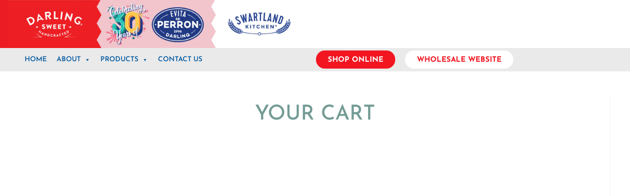

--- FILE ---
content_type: text/css
request_url: https://darlingsweet.co.za/wp-content/uploads/elementor/css/post-22.css?ver=1769056477
body_size: 256
content:
.elementor-22 .elementor-element.elementor-element-aa37bf6{--display:flex;--min-height:45px;--flex-direction:row;--container-widget-width:initial;--container-widget-height:100%;--container-widget-flex-grow:1;--container-widget-align-self:stretch;--flex-wrap-mobile:wrap;--justify-content:center;--gap:0px 0px;--row-gap:0px;--column-gap:0px;--flex-wrap:nowrap;--margin-top:0px;--margin-bottom:0px;--margin-left:0px;--margin-right:0px;--padding-top:0px;--padding-bottom:0px;--padding-left:0px;--padding-right:0px;}.elementor-22 .elementor-element.elementor-element-aa37bf6:not(.elementor-motion-effects-element-type-background), .elementor-22 .elementor-element.elementor-element-aa37bf6 > .elementor-motion-effects-container > .elementor-motion-effects-layer{background-color:#00C4A9;}.elementor-22 .elementor-element.elementor-element-aa37bf6.e-con{--flex-grow:1;--flex-shrink:0;}.elementor-22 .elementor-element.elementor-element-9a9aeb2{width:100%;max-width:100%;}.elementor-22 .elementor-element.elementor-element-9a9aeb2 > .elementor-widget-container{margin:0px 0px 0px 0px;padding:0px 0px 0px 0px;}.elementor-22 .elementor-element.elementor-element-9a9aeb2.elementor-element{--align-self:center;--flex-grow:1;--flex-shrink:0;}

--- FILE ---
content_type: text/css
request_url: https://darlingsweet.co.za/wp-content/uploads/elementor/css/post-69.css?ver=1769056477
body_size: 1027
content:
.elementor-69 .elementor-element.elementor-element-441ccb2{--display:flex;--flex-direction:column;--container-widget-width:100%;--container-widget-height:initial;--container-widget-flex-grow:0;--container-widget-align-self:initial;--flex-wrap-mobile:wrap;--justify-content:flex-start;--gap:0px 0px;--row-gap:0px;--column-gap:0px;--margin-top:0px;--margin-bottom:0px;--margin-left:0px;--margin-right:0px;--padding-top:0px;--padding-bottom:0px;--padding-left:0px;--padding-right:0px;}.elementor-69 .elementor-element.elementor-element-131ec92{--display:flex;--flex-direction:column;--container-widget-width:100%;--container-widget-height:initial;--container-widget-flex-grow:0;--container-widget-align-self:initial;--flex-wrap-mobile:wrap;--justify-content:flex-start;--gap:0px 0px;--row-gap:0px;--column-gap:0px;--padding-top:0px;--padding-bottom:0px;--padding-left:0px;--padding-right:0px;}.elementor-69 .elementor-element.elementor-element-c9f1c1d{--display:flex;--flex-direction:row;--container-widget-width:initial;--container-widget-height:100%;--container-widget-flex-grow:1;--container-widget-align-self:stretch;--flex-wrap-mobile:wrap;--gap:0px 0px;--row-gap:0px;--column-gap:0px;--padding-top:0px;--padding-bottom:0px;--padding-left:10px;--padding-right:10px;}.elementor-69 .elementor-element.elementor-element-c9f1c1d:not(.elementor-motion-effects-element-type-background), .elementor-69 .elementor-element.elementor-element-c9f1c1d > .elementor-motion-effects-container > .elementor-motion-effects-layer{background-color:transparent;background-image:linear-gradient(90deg, #ec1c24 40%, #FFFFFF 40%);}.elementor-69 .elementor-element.elementor-element-9e7e1fd{--display:flex;--gap:0px 0px;--row-gap:0px;--column-gap:0px;--padding-top:0px;--padding-bottom:0px;--padding-left:0px;--padding-right:0px;}.elementor-69 .elementor-element.elementor-element-b7a8081{--display:flex;--flex-direction:row;--container-widget-width:initial;--container-widget-height:100%;--container-widget-flex-grow:1;--container-widget-align-self:stretch;--flex-wrap-mobile:wrap;--gap:0px 0px;--row-gap:0px;--column-gap:0px;--padding-top:0px;--padding-bottom:0px;--padding-left:0px;--padding-right:0px;}.elementor-69 .elementor-element.elementor-element-07aa7fd{--display:flex;--gap:0px 0px;--row-gap:0px;--column-gap:0px;--padding-top:0px;--padding-bottom:0px;--padding-left:0px;--padding-right:0px;}.elementor-widget-image .widget-image-caption{color:var( --e-global-color-text );font-family:var( --e-global-typography-text-font-family ), Sans-serif;font-weight:var( --e-global-typography-text-font-weight );}.elementor-69 .elementor-element.elementor-element-9573450{--display:flex;--justify-content:center;--align-items:flex-end;--container-widget-width:calc( ( 1 - var( --container-widget-flex-grow ) ) * 100% );--gap:0px 0px;--row-gap:0px;--column-gap:0px;--padding-top:0px;--padding-bottom:0px;--padding-left:0px;--padding-right:0px;}.elementor-69 .elementor-element.elementor-element-103e8ab{--display:flex;--flex-direction:column;--container-widget-width:100%;--container-widget-height:initial;--container-widget-flex-grow:0;--container-widget-align-self:initial;--flex-wrap-mobile:wrap;--gap:0px 0px;--row-gap:0px;--column-gap:0px;--padding-top:0px;--padding-bottom:0px;--padding-left:0px;--padding-right:0px;}.elementor-69 .elementor-element.elementor-element-103e8ab:not(.elementor-motion-effects-element-type-background), .elementor-69 .elementor-element.elementor-element-103e8ab > .elementor-motion-effects-container > .elementor-motion-effects-layer{background-color:#FC0101;}.elementor-69 .elementor-element.elementor-element-a82a384{--display:flex;--flex-direction:row;--container-widget-width:initial;--container-widget-height:100%;--container-widget-flex-grow:1;--container-widget-align-self:stretch;--flex-wrap-mobile:wrap;--gap:0px 0px;--row-gap:0px;--column-gap:0px;--padding-top:0px;--padding-bottom:0px;--padding-left:0px;--padding-right:0px;}.elementor-69 .elementor-element.elementor-element-a0dc7c1{--display:flex;--flex-direction:row;--container-widget-width:calc( ( 1 - var( --container-widget-flex-grow ) ) * 100% );--container-widget-height:100%;--container-widget-flex-grow:1;--container-widget-align-self:stretch;--flex-wrap-mobile:wrap;--justify-content:flex-start;--align-items:center;--gap:0px 0px;--row-gap:0px;--column-gap:0px;--margin-top:0px;--margin-bottom:0px;--margin-left:0px;--margin-right:0px;--padding-top:0px;--padding-bottom:0px;--padding-left:0px;--padding-right:0px;}.elementor-69 .elementor-element.elementor-element-a0dc7c1:not(.elementor-motion-effects-element-type-background), .elementor-69 .elementor-element.elementor-element-a0dc7c1 > .elementor-motion-effects-container > .elementor-motion-effects-layer{background-color:#EAEAEA;}.elementor-69 .elementor-element.elementor-element-a369310{--display:flex;--gap:0px 0px;--row-gap:0px;--column-gap:0px;--padding-top:0px;--padding-bottom:0px;--padding-left:0px;--padding-right:0px;}.elementor-69 .elementor-element.elementor-element-ac36f0c{--display:flex;--flex-direction:row;--container-widget-width:initial;--container-widget-height:100%;--container-widget-flex-grow:1;--container-widget-align-self:stretch;--flex-wrap-mobile:wrap;}.elementor-69 .elementor-element.elementor-element-96bb0d2 > .elementor-widget-container{padding:10px 10px 10px 10px;}.elementor-69 .elementor-element.elementor-element-96bb0d2 img{width:30px;}.elementor-69 .elementor-element.elementor-element-c9fd03e > .elementor-widget-container{padding:10px 10px 10px 10px;}.elementor-69 .elementor-element.elementor-element-c9fd03e img{width:30px;}.elementor-69 .elementor-element.elementor-element-9e26ad0 > .elementor-widget-container{padding:10px 10px 10px 10px;}.elementor-69 .elementor-element.elementor-element-9e26ad0 img{width:30px;}.elementor-69 .elementor-element.elementor-element-1415510 > .elementor-widget-container{padding:10px 10px 10px 10px;}.elementor-69 .elementor-element.elementor-element-1415510 img{width:30px;}.elementor-69 .elementor-element.elementor-element-8dfa31e{--display:flex;--flex-direction:row;--container-widget-width:initial;--container-widget-height:100%;--container-widget-flex-grow:1;--container-widget-align-self:stretch;--flex-wrap-mobile:wrap;--padding-top:0px;--padding-bottom:0px;--padding-left:0px;--padding-right:0px;}.elementor-69 .elementor-element.elementor-element-5db93a2{--display:flex;--flex-direction:row;--container-widget-width:initial;--container-widget-height:100%;--container-widget-flex-grow:1;--container-widget-align-self:stretch;--flex-wrap-mobile:wrap;--justify-content:flex-end;--gap:0px 0px;--row-gap:0px;--column-gap:0px;--padding-top:5px;--padding-bottom:5px;--padding-left:5px;--padding-right:5px;}.elementor-69 .elementor-element.elementor-element-5db93a2:not(.elementor-motion-effects-element-type-background), .elementor-69 .elementor-element.elementor-element-5db93a2 > .elementor-motion-effects-container > .elementor-motion-effects-layer{background-color:#EAEAEA;}.elementor-widget-button .elementor-button{background-color:var( --e-global-color-accent );font-family:var( --e-global-typography-accent-font-family ), Sans-serif;font-weight:var( --e-global-typography-accent-font-weight );}.elementor-69 .elementor-element.elementor-element-fa513be .elementor-button{background-color:#F21621;font-family:"Open Sans", Sans-serif;font-weight:900;fill:#FFFFFF;color:#FFFFFF;border-radius:100px 100px 100px 100px;}.elementor-69 .elementor-element.elementor-element-de0a1c9 .elementor-button{background-color:#FFFFFF;font-family:"Open Sans", Sans-serif;font-weight:900;fill:#F21621;color:#F21621;border-radius:100px 100px 100px 100px;}.elementor-69 .elementor-element.elementor-element-de0a1c9 > .elementor-widget-container{margin:0px 0px 0px 20px;}@media(min-width:768px){.elementor-69 .elementor-element.elementor-element-b7a8081{--content-width:1200px;}.elementor-69 .elementor-element.elementor-element-07aa7fd{--width:50%;}.elementor-69 .elementor-element.elementor-element-9573450{--width:50%;}.elementor-69 .elementor-element.elementor-element-a0dc7c1{--content-width:1200px;}}@media(max-width:1024px) and (min-width:768px){.elementor-69 .elementor-element.elementor-element-07aa7fd{--width:100%;}}@media(max-width:1024px){.elementor-69 .elementor-element.elementor-element-def427a{text-align:center;}.elementor-69 .elementor-element.elementor-element-def427a img{width:100%;}.elementor-69 .elementor-element.elementor-element-a0dc7c1{--flex-direction:column;--container-widget-width:100%;--container-widget-height:initial;--container-widget-flex-grow:0;--container-widget-align-self:initial;--flex-wrap-mobile:wrap;}.elementor-69 .elementor-element.elementor-element-a369310{--flex-direction:row;--container-widget-width:initial;--container-widget-height:100%;--container-widget-flex-grow:1;--container-widget-align-self:stretch;--flex-wrap-mobile:wrap;}.elementor-69 .elementor-element.elementor-element-8dfa31e{--justify-content:flex-end;--align-items:center;--container-widget-width:calc( ( 1 - var( --container-widget-flex-grow ) ) * 100% );}.elementor-69 .elementor-element.elementor-element-5db93a2{--flex-direction:row;--container-widget-width:calc( ( 1 - var( --container-widget-flex-grow ) ) * 100% );--container-widget-height:100%;--container-widget-flex-grow:1;--container-widget-align-self:stretch;--flex-wrap-mobile:wrap;--justify-content:center;--align-items:center;--margin-top:0px;--margin-bottom:0px;--margin-left:0px;--margin-right:0px;--padding-top:10px;--padding-bottom:10px;--padding-left:10px;--padding-right:10px;}}@media(max-width:767px){.elementor-69 .elementor-element.elementor-element-a0dc7c1{--flex-direction:row;--container-widget-width:initial;--container-widget-height:100%;--container-widget-flex-grow:1;--container-widget-align-self:stretch;--flex-wrap-mobile:wrap;}.elementor-69 .elementor-element.elementor-element-a369310{--flex-direction:row;--container-widget-width:initial;--container-widget-height:100%;--container-widget-flex-grow:1;--container-widget-align-self:stretch;--flex-wrap-mobile:wrap;}.elementor-69 .elementor-element.elementor-element-ac36f0c{--width:50%;--gap:0px 0px;--row-gap:0px;--column-gap:0px;}.elementor-69 .elementor-element.elementor-element-8dfa31e{--width:50%;}.elementor-69 .elementor-element.elementor-element-5db93a2{--justify-content:space-evenly;--padding-top:20px;--padding-bottom:20px;--padding-left:0px;--padding-right:0px;}}

--- FILE ---
content_type: text/css
request_url: https://darlingsweet.co.za/wp-content/uploads/elementor/css/post-680.css?ver=1769056477
body_size: 1644
content:
.elementor-680 .elementor-element.elementor-element-82e99ce{--display:flex;--min-height:70px;--margin-top:80px;--margin-bottom:0px;--margin-left:0px;--margin-right:0px;}.elementor-680 .elementor-element.elementor-element-82e99ce:not(.elementor-motion-effects-element-type-background), .elementor-680 .elementor-element.elementor-element-82e99ce > .elementor-motion-effects-container > .elementor-motion-effects-layer{background-image:url("https://darlingsweet.co.za/wp-content/uploads/2025/05/home-block-8-bottom-pattern-v2.png");background-position:top center;background-repeat:repeat-x;}.elementor-680 .elementor-element.elementor-element-2d70b4f{--display:flex;--flex-direction:column;--container-widget-width:100%;--container-widget-height:initial;--container-widget-flex-grow:0;--container-widget-align-self:initial;--flex-wrap-mobile:wrap;--padding-top:30px;--padding-bottom:50px;--padding-left:0px;--padding-right:0px;}.elementor-680 .elementor-element.elementor-element-2d70b4f:not(.elementor-motion-effects-element-type-background), .elementor-680 .elementor-element.elementor-element-2d70b4f > .elementor-motion-effects-container > .elementor-motion-effects-layer{background-color:#0F5CA2;}.elementor-widget-heading .elementor-heading-title{font-family:var( --e-global-typography-primary-font-family ), Sans-serif;font-weight:var( --e-global-typography-primary-font-weight );color:var( --e-global-color-primary );}.elementor-680 .elementor-element.elementor-element-0365ced{text-align:center;}.elementor-680 .elementor-element.elementor-element-0365ced .elementor-heading-title{font-family:"Roboto", Sans-serif;font-weight:600;}.elementor-widget-text-editor{font-family:var( --e-global-typography-text-font-family ), Sans-serif;font-weight:var( --e-global-typography-text-font-weight );color:var( --e-global-color-text );}.elementor-widget-text-editor.elementor-drop-cap-view-stacked .elementor-drop-cap{background-color:var( --e-global-color-primary );}.elementor-widget-text-editor.elementor-drop-cap-view-framed .elementor-drop-cap, .elementor-widget-text-editor.elementor-drop-cap-view-default .elementor-drop-cap{color:var( --e-global-color-primary );border-color:var( --e-global-color-primary );}.elementor-680 .elementor-element.elementor-element-5aa67d3{text-align:center;font-family:"Roboto", Sans-serif;font-weight:400;}.elementor-widget-button .elementor-button{background-color:var( --e-global-color-accent );font-family:var( --e-global-typography-accent-font-family ), Sans-serif;font-weight:var( --e-global-typography-accent-font-weight );}.elementor-680 .elementor-element.elementor-element-2f404c0{--display:flex;--flex-direction:column;--container-widget-width:100%;--container-widget-height:initial;--container-widget-flex-grow:0;--container-widget-align-self:initial;--flex-wrap-mobile:wrap;--gap:0px 0px;--row-gap:0px;--column-gap:0px;--padding-top:0px;--padding-bottom:0px;--padding-left:0px;--padding-right:0px;}.elementor-680 .elementor-element.elementor-element-310377d{--display:flex;--flex-direction:column;--container-widget-width:100%;--container-widget-height:initial;--container-widget-flex-grow:0;--container-widget-align-self:initial;--flex-wrap-mobile:wrap;--gap:0px 0px;--row-gap:0px;--column-gap:0px;}.elementor-680 .elementor-element.elementor-element-310377d:not(.elementor-motion-effects-element-type-background), .elementor-680 .elementor-element.elementor-element-310377d > .elementor-motion-effects-container > .elementor-motion-effects-layer{background-color:#EAEAEA;}.elementor-680 .elementor-element.elementor-element-d3f727d{--display:flex;--flex-direction:row;--container-widget-width:calc( ( 1 - var( --container-widget-flex-grow ) ) * 100% );--container-widget-height:100%;--container-widget-flex-grow:1;--container-widget-align-self:stretch;--flex-wrap-mobile:wrap;--align-items:flex-start;}.elementor-680 .elementor-element.elementor-element-e9f56fd{--display:flex;--flex-direction:row;--container-widget-width:initial;--container-widget-height:100%;--container-widget-flex-grow:1;--container-widget-align-self:stretch;--flex-wrap-mobile:wrap;--justify-content:flex-start;--gap:0px 0px;--row-gap:0px;--column-gap:0px;--padding-top:0px;--padding-bottom:0px;--padding-left:0px;--padding-right:0px;}.elementor-680 .elementor-element.elementor-element-9a01ab4{--display:flex;--justify-content:flex-start;--padding-top:0px;--padding-bottom:0px;--padding-left:0px;--padding-right:0px;}.elementor-widget-image .widget-image-caption{color:var( --e-global-color-text );font-family:var( --e-global-typography-text-font-family ), Sans-serif;font-weight:var( --e-global-typography-text-font-weight );}.elementor-680 .elementor-element.elementor-element-273d017{--display:flex;--flex-direction:row;--container-widget-width:initial;--container-widget-height:100%;--container-widget-flex-grow:1;--container-widget-align-self:stretch;--flex-wrap-mobile:wrap;--justify-content:space-around;--gap:0px 0px;--row-gap:0px;--column-gap:0px;--padding-top:0px;--padding-bottom:0px;--padding-left:0px;--padding-right:0px;}.elementor-680 .elementor-element.elementor-element-21dc156{--display:flex;--gap:0px 0px;--row-gap:0px;--column-gap:0px;--padding-top:0px;--padding-bottom:0px;--padding-left:0px;--padding-right:0px;}.elementor-680 .elementor-element.elementor-element-7bd709a{--display:flex;--gap:0px 0px;--row-gap:0px;--column-gap:0px;--padding-top:0px;--padding-bottom:0px;--padding-left:0px;--padding-right:0px;}.elementor-680 .elementor-element.elementor-element-cf8ed2f{--display:flex;--gap:0px 0px;--row-gap:0px;--column-gap:0px;--padding-top:0px;--padding-bottom:0px;--padding-left:0px;--padding-right:0px;}.elementor-680 .elementor-element.elementor-element-379ec1d{--display:flex;--justify-content:flex-start;--padding-top:0px;--padding-bottom:0px;--padding-left:0px;--padding-right:0px;}.elementor-680 .elementor-element.elementor-element-76f4619{--display:flex;--flex-direction:row;--container-widget-width:initial;--container-widget-height:100%;--container-widget-flex-grow:1;--container-widget-align-self:stretch;--flex-wrap-mobile:wrap;--justify-content:space-around;--gap:0px 0px;--row-gap:0px;--column-gap:0px;--padding-top:0px;--padding-bottom:0px;--padding-left:0px;--padding-right:0px;}.elementor-680 .elementor-element.elementor-element-31831dc{--display:flex;--gap:0px 0px;--row-gap:0px;--column-gap:0px;--padding-top:0px;--padding-bottom:0px;--padding-left:0px;--padding-right:0px;}.elementor-680 .elementor-element.elementor-element-51b1ce4{--display:flex;--gap:0px 0px;--row-gap:0px;--column-gap:0px;--padding-top:0px;--padding-bottom:0px;--padding-left:0px;--padding-right:0px;}.elementor-680 .elementor-element.elementor-element-d853a0d{--display:flex;--justify-content:flex-start;--padding-top:0px;--padding-bottom:0px;--padding-left:0px;--padding-right:0px;}.elementor-680 .elementor-element.elementor-element-351018e{--display:flex;--flex-direction:row;--container-widget-width:initial;--container-widget-height:100%;--container-widget-flex-grow:1;--container-widget-align-self:stretch;--flex-wrap-mobile:wrap;--justify-content:space-around;--gap:0px 0px;--row-gap:0px;--column-gap:0px;--padding-top:0px;--padding-bottom:0px;--padding-left:0px;--padding-right:0px;}.elementor-680 .elementor-element.elementor-element-4f30084{--display:flex;--gap:0px 0px;--row-gap:0px;--column-gap:0px;--padding-top:0px;--padding-bottom:0px;--padding-left:0px;--padding-right:0px;}.elementor-680 .elementor-element.elementor-element-56cf2db{--display:flex;--gap:0px 0px;--row-gap:0px;--column-gap:0px;--padding-top:0px;--padding-bottom:0px;--padding-left:0px;--padding-right:0px;}.elementor-680 .elementor-element.elementor-element-1b0ca63{--display:flex;--flex-direction:row;--container-widget-width:initial;--container-widget-height:100%;--container-widget-flex-grow:1;--container-widget-align-self:stretch;--flex-wrap-mobile:wrap;--justify-content:space-evenly;--gap:0px 0px;--row-gap:0px;--column-gap:0px;--padding-top:23px;--padding-bottom:0px;--padding-left:0px;--padding-right:0px;}.elementor-680 .elementor-element.elementor-element-affaf8a{--display:flex;--justify-content:center;--gap:0px 0px;--row-gap:0px;--column-gap:0px;--padding-top:0px;--padding-bottom:0px;--padding-left:0px;--padding-right:0px;}.elementor-680 .elementor-element.elementor-element-63cc6cb{text-align:center;}.elementor-680 .elementor-element.elementor-element-45b2da9{--display:flex;--justify-content:center;--gap:0px 0px;--row-gap:0px;--column-gap:0px;--padding-top:0px;--padding-bottom:0px;--padding-left:0px;--padding-right:0px;}.elementor-680 .elementor-element.elementor-element-2463136{text-align:center;}.elementor-680 .elementor-element.elementor-element-a139561{--display:flex;--justify-content:center;--gap:0px 0px;--row-gap:0px;--column-gap:0px;--padding-top:0px;--padding-bottom:0px;--padding-left:0px;--padding-right:0px;}.elementor-680 .elementor-element.elementor-element-6059d99{text-align:center;}.elementor-680 .elementor-element.elementor-element-91088e2{--display:flex;--flex-direction:column;--container-widget-width:100%;--container-widget-height:initial;--container-widget-flex-grow:0;--container-widget-align-self:initial;--flex-wrap-mobile:wrap;--justify-content:space-between;--gap:0px 0px;--row-gap:0px;--column-gap:0px;--padding-top:0px;--padding-bottom:0px;--padding-left:0px;--padding-right:0px;}.elementor-680 .elementor-element.elementor-element-6f138b5{--display:flex;--flex-direction:row;--container-widget-width:initial;--container-widget-height:100%;--container-widget-flex-grow:1;--container-widget-align-self:stretch;--flex-wrap-mobile:wrap;--gap:0px 0px;--row-gap:0px;--column-gap:0px;--padding-top:0px;--padding-bottom:0px;--padding-left:0px;--padding-right:0px;}.elementor-680 .elementor-element.elementor-element-d5a6c87{--display:flex;--justify-content:flex-start;--align-items:flex-start;--container-widget-width:calc( ( 1 - var( --container-widget-flex-grow ) ) * 100% );--gap:0px 0px;--row-gap:0px;--column-gap:0px;--padding-top:0px;--padding-bottom:0px;--padding-left:0px;--padding-right:0px;}.elementor-680 .elementor-element.elementor-element-adc8d1c > .elementor-widget-container{margin:1px 1px 1px 1px;padding:0px 0px 5px 0px;}.elementor-680 .elementor-element.elementor-element-adc8d1c{text-align:start;}.elementor-680 .elementor-element.elementor-element-ded6691 > .elementor-widget-container{padding:0px 0px 5px 0px;}.elementor-680 .elementor-element.elementor-element-ded6691{text-align:start;}.elementor-680 .elementor-element.elementor-element-0d93cbe > .elementor-widget-container{padding:0px 0px 5px 0px;}.elementor-680 .elementor-element.elementor-element-0d93cbe{text-align:end;}.elementor-680 .elementor-element.elementor-element-d26d854{--display:flex;--justify-content:flex-start;--align-items:flex-start;--container-widget-width:calc( ( 1 - var( --container-widget-flex-grow ) ) * 100% );--gap:0px 0px;--row-gap:0px;--column-gap:0px;--padding-top:0px;--padding-bottom:0px;--padding-left:0px;--padding-right:0px;}.elementor-680 .elementor-element.elementor-element-81bd5e2 > .elementor-widget-container{padding:0px 0px 5px 0px;}.elementor-680 .elementor-element.elementor-element-81bd5e2{text-align:start;}.elementor-680 .elementor-element.elementor-element-6705f6a > .elementor-widget-container{padding:0px 0px 5px 0px;}.elementor-680 .elementor-element.elementor-element-6705f6a{text-align:start;}.elementor-680 .elementor-element.elementor-element-198b3a5 > .elementor-widget-container{padding:0px 0px 5px 0px;}.elementor-680 .elementor-element.elementor-element-198b3a5{text-align:start;}.elementor-680 .elementor-element.elementor-element-7ea93cc > .elementor-widget-container{padding:0px 0px 5px 0px;}.elementor-680 .elementor-element.elementor-element-7ea93cc{text-align:start;}.elementor-680 .elementor-element.elementor-element-85e0d66{--display:flex;--justify-content:flex-start;--align-items:center;--container-widget-width:calc( ( 1 - var( --container-widget-flex-grow ) ) * 100% );--padding-top:0px;--padding-bottom:0px;--padding-left:0px;--padding-right:0px;}.elementor-680 .elementor-element.elementor-element-8185197 .elementor-button{background-color:#F21621;font-family:"Open Sans", Sans-serif;font-weight:900;fill:#FFFFFF;color:#FFFFFF;border-radius:100px 100px 100px 100px;}.elementor-680 .elementor-element.elementor-element-a3cfef2 .elementor-button{background-color:#FFFFFF;font-family:"Open Sans", Sans-serif;font-weight:900;fill:#F21621;color:#F21621;border-radius:100px 100px 100px 100px;}.elementor-680 .elementor-element.elementor-element-a3cfef2 > .elementor-widget-container{margin:10px 0px 0px 0px;}.elementor-680 .elementor-element.elementor-element-2cb5c6c{--display:flex;--gap:0px 0px;--row-gap:0px;--column-gap:0px;--padding-top:0px;--padding-bottom:0px;--padding-left:0px;--padding-right:0px;}.elementor-680 .elementor-element.elementor-element-1edf0b6 .elementor-heading-title{font-family:"Roboto", Sans-serif;font-size:12px;font-weight:600;}@media(min-width:768px){.elementor-680 .elementor-element.elementor-element-d3f727d{--content-width:1400px;}.elementor-680 .elementor-element.elementor-element-e9f56fd{--width:35%;}.elementor-680 .elementor-element.elementor-element-273d017{--content-width:110px;}.elementor-680 .elementor-element.elementor-element-76f4619{--content-width:70px;}.elementor-680 .elementor-element.elementor-element-351018e{--content-width:70px;}.elementor-680 .elementor-element.elementor-element-1b0ca63{--width:20%;}.elementor-680 .elementor-element.elementor-element-91088e2{--width:45%;}}@media(max-width:1024px) and (min-width:768px){.elementor-680 .elementor-element.elementor-element-e9f56fd{--width:100%;}.elementor-680 .elementor-element.elementor-element-1b0ca63{--width:50%;}.elementor-680 .elementor-element.elementor-element-91088e2{--width:100%;}}@media(max-width:1024px){.elementor-680 .elementor-element.elementor-element-d3f727d{--flex-direction:column;--container-widget-width:calc( ( 1 - var( --container-widget-flex-grow ) ) * 100% );--container-widget-height:initial;--container-widget-flex-grow:0;--container-widget-align-self:initial;--flex-wrap-mobile:wrap;--align-items:center;}.elementor-680 .elementor-element.elementor-element-85e0d66{--justify-content:space-evenly;--gap:0px 0px;--row-gap:0px;--column-gap:0px;}.elementor-680 .elementor-element.elementor-element-1edf0b6{text-align:center;}}@media(max-width:767px){.elementor-680 .elementor-element.elementor-element-82e99ce{--min-height:45px;}.elementor-680 .elementor-element.elementor-element-82e99ce:not(.elementor-motion-effects-element-type-background), .elementor-680 .elementor-element.elementor-element-82e99ce > .elementor-motion-effects-container > .elementor-motion-effects-layer{background-size:contain;}.elementor-680 .elementor-element.elementor-element-2d70b4f{--padding-top:30px;--padding-bottom:50px;--padding-left:20px;--padding-right:20px;}.elementor-680 .elementor-element.elementor-element-d3f727d{--gap:0px 0px;--row-gap:0px;--column-gap:0px;--padding-top:0px;--padding-bottom:0px;--padding-left:0px;--padding-right:0px;}.elementor-680 .elementor-element.elementor-element-e9f56fd{--justify-content:space-around;--align-items:center;--container-widget-width:calc( ( 1 - var( --container-widget-flex-grow ) ) * 100% );}.elementor-680 .elementor-element.elementor-element-9a01ab4{--align-items:center;--container-widget-width:calc( ( 1 - var( --container-widget-flex-grow ) ) * 100% );--gap:0px 0px;--row-gap:0px;--column-gap:0px;--margin-top:50px;--margin-bottom:50px;--margin-left:0px;--margin-right:0px;}.elementor-680 .elementor-element.elementor-element-273d017{--content-width:50%;--flex-direction:row;--container-widget-width:initial;--container-widget-height:100%;--container-widget-flex-grow:1;--container-widget-align-self:stretch;--flex-wrap-mobile:wrap;}.elementor-680 .elementor-element.elementor-element-21dc156{--width:33%;--align-items:center;--container-widget-width:calc( ( 1 - var( --container-widget-flex-grow ) ) * 100% );}.elementor-680 .elementor-element.elementor-element-7bd709a{--width:33%;}.elementor-680 .elementor-element.elementor-element-cf8ed2f{--width:33%;}.elementor-680 .elementor-element.elementor-element-379ec1d{--gap:0px 0px;--row-gap:0px;--column-gap:0px;--margin-top:0px;--margin-bottom:50px;--margin-left:0px;--margin-right:0px;}.elementor-680 .elementor-element.elementor-element-76f4619{--content-width:90px;}.elementor-680 .elementor-element.elementor-element-31831dc{--width:50%;}.elementor-680 .elementor-element.elementor-element-51b1ce4{--width:50%;}.elementor-680 .elementor-element.elementor-element-d853a0d{--gap:0px 0px;--row-gap:0px;--column-gap:0px;--padding-top:0px;--padding-bottom:50px;--padding-left:0px;--padding-right:0px;}.elementor-680 .elementor-element.elementor-element-351018e{--content-width:90px;}.elementor-680 .elementor-element.elementor-element-4f30084{--width:50%;}.elementor-680 .elementor-element.elementor-element-56cf2db{--width:50%;}.elementor-680 .elementor-element.elementor-element-1b0ca63{--gap:0px 0px;--row-gap:0px;--column-gap:0px;--padding-top:50px;--padding-bottom:50px;--padding-left:0px;--padding-right:0px;}.elementor-680 .elementor-element.elementor-element-affaf8a{--width:30%;}.elementor-680 .elementor-element.elementor-element-45b2da9{--width:30%;}.elementor-680 .elementor-element.elementor-element-a139561{--width:30%;}.elementor-680 .elementor-element.elementor-element-6f138b5{--align-items:center;--container-widget-width:calc( ( 1 - var( --container-widget-flex-grow ) ) * 100% );--margin-top:50px;--margin-bottom:50px;--margin-left:0px;--margin-right:0px;}.elementor-680 .elementor-element.elementor-element-d5a6c87{--align-items:center;--container-widget-width:calc( ( 1 - var( --container-widget-flex-grow ) ) * 100% );}.elementor-680 .elementor-element.elementor-element-d26d854{--align-items:center;--container-widget-width:calc( ( 1 - var( --container-widget-flex-grow ) ) * 100% );}.elementor-680 .elementor-element.elementor-element-85e0d66{--gap:20px 20px;--row-gap:20px;--column-gap:20px;--margin-top:50px;--margin-bottom:0px;--margin-left:0px;--margin-right:0px;}}

--- FILE ---
content_type: text/javascript
request_url: https://darlingsweet.co.za/wp-content/plugins/woocommerce-menu-bar-cart/assets/js/wpmenucart-wc-block-support.min.js?ver=2.14.12
body_size: 226
content:
jQuery(function(a){function b(){let b={security:wpmenucart_cart_ajax.nonce,action:"wpmenucart_ajax"};xhr=a.ajax({type:"POST",url:wpmenucart_cart_ajax.ajaxurl,data:b,success:function(b){a(".wpmenucartli").html(b)}})}let c;wp.hooks.addAction("experimental__woocommerce_blocks-cart-set-item-quantity","wpmenucart-cart",function(){clearTimeout(c),c=setTimeout(b,2e3)}),wp.hooks.addAction("experimental__woocommerce_blocks-cart-remove-item","wpmenucart-cart",function(){clearTimeout(c),c=setTimeout(b,2e3)}),wp.hooks.addAction("experimental__woocommerce_blocks-cart-add-item","wpmenucart-cart",function(){clearTimeout(c),c=setTimeout(b,2e3)});const{registerCheckoutFilters:d}=window.wc.blocksCheckout;d("wpmenucart-checkout-filter",{showApplyCouponNotice:(a,c,{couponCode:d})=>(b(),a),showRemoveCouponNotice:(a,c,{couponCode:d})=>(b(),a)})});

--- FILE ---
content_type: text/javascript
request_url: https://darlingsweet.co.za/wp-content/plugins/woocommerce-payfast-gateway/build/payment-method.js?ver=488c79fc361b8fc4e9aa
body_size: 664
content:
(()=>{"use strict";var t={20:(t,e,r)=>{var o=r(609),a=Symbol.for("react.element"),n=(Symbol.for("react.fragment"),Object.prototype.hasOwnProperty),s=o.__SECRET_INTERNALS_DO_NOT_USE_OR_YOU_WILL_BE_FIRED.ReactCurrentOwner,i={key:!0,ref:!0,__self:!0,__source:!0};e.jsx=function(t,e,r){var o,l={},p=null,c=null;for(o in void 0!==r&&(p=""+r),void 0!==e.key&&(p=""+e.key),void 0!==e.ref&&(c=e.ref),e)n.call(e,o)&&!i.hasOwnProperty(o)&&(l[o]=e[o]);if(t&&t.defaultProps)for(o in e=t.defaultProps)void 0===l[o]&&(l[o]=e[o]);return{$$typeof:a,type:t,key:p,ref:c,props:l,_owner:s.current}}},609:t=>{t.exports=window.React},848:(t,e,r)=>{t.exports=r(20)}},e={};const r=window.wp.htmlEntities,o=window.wp.i18n,a=window.wc.wcBlocksRegistry,n=window.wc.wcSettings,s=()=>{const t=(0,n.getSetting)("payfast_data",null);if(!t)throw new Error("Payfast initialization data is not available");return t};var i,l=function r(o){var a=e[o];if(void 0!==a)return a.exports;var n=e[o]={exports:{}};return t[o](n,n.exports,r),n.exports}(848);const p=()=>(0,r.decodeEntities)(s()?.description||""),c=()=>(0,l.jsx)("img",{src:s()?.logo_url,alt:s()?.title});(0,a.registerPaymentMethod)({name:"payfast",label:(0,l.jsx)(c,{}),ariaLabel:(0,o.__)("Payfast payment method","woocommerce-gateway-payfast"),canMakePayment:()=>!0,content:(0,l.jsx)(p,{}),edit:(0,l.jsx)(p,{}),supports:{features:null!==(i=s()?.supports)&&void 0!==i?i:[]}})})();

--- FILE ---
content_type: text/javascript
request_url: https://darlingsweet.co.za/wp-content/plugins/easy-product-bundles-for-woocommerce/assets/js/checkout-integration/index.js?ver=6.15.0
body_size: 513
content:
(()=>{var e={432:e=>{e.exports=function(){return this.wc.blocksCheckout}()}},r={};function t(n){var o=r[n];if(void 0!==o)return o.exports;var i=r[n]={exports:{}};return e[n](i,i.exports,t),i.exports}t.n=e=>{var r=e&&e.__esModule?()=>e.default:()=>e;return t.d(r,{a:r}),r},t.d=(e,r)=>{for(var n in r)t.o(r,n)&&!t.o(e,n)&&Object.defineProperty(e,n,{enumerable:!0,get:r[n]})},t.o=(e,r)=>Object.prototype.hasOwnProperty.call(e,r),t.r=e=>{"undefined"!=typeof Symbol&&Symbol.toStringTag&&Object.defineProperty(e,Symbol.toStringTag,{value:"Module"}),Object.defineProperty(e,"__esModule",{value:!0})};var n={};(()=>{"use strict";t.r(n);var e=t(432),r=function(e){return e&&void 0!==e.is_bundle_item};(0,e.registerCheckoutFilters)("easy-product-bundle",{cartItemClass:function(e,t,n){var o,i=null==t||null===(o=t.easy_product_bundle)||void 0===o?void 0:o.data;if(!i)return e;if(r(i))e+=" wepb-bundle-item","yes"===(null==i?void 0:i.hide_price)?e+=" wepb-hide-price":"regular"===(null==i?void 0:i.hide_price)&&(e+=" wepb-hide-regular-price");else if(function(e){return e&&void 0!==e.is_bundle}(i))return"".concat(e," wepb-bundle");return e},showRemoveItemLink:function(e,t,n){var o,i=null==t||null===(o=t.easy_product_bundle)||void 0===o?void 0:o.data;return i?!r(i)&&e:e}})})(),(this.asnpWepb=this.asnpWepb||{})["checkout-integration"]=n})();

--- FILE ---
content_type: text/javascript
request_url: https://darlingsweet.co.za/wp-content/plugins/woocommerce-wholesale-prices/js/frontend/cart-checkout-block.js?ver=2.2.5
body_size: 359
content:
const { registerCheckoutFilters } = window.wc.blocksCheckout

const isCartContext = (args) => args?.context === 'cart'
const isCheckoutContext = (args) => args?.context === 'summary'
const isWholesalePriced = (args) => args?.cartItem?.extensions?.rymera_wwp?.wwp_data?.wholesale_priced === 'yes'

// Adjust cart item price of the cart line items.
registerCheckoutFilters('rymera-wwp', {
    cartItemClass: (value, extensions, args) => {
        /***************************************************************************
         * Check context and if the product is wholesale priced.
         ***************************************************************************
        *
        * We will only adjust the cart item price if the context is 'cart' and the
        * product is wholesale priced.
        *
        * Note: for some reason, Javascript optional chaining (obj?.prop) does not
        * work inside here hence we separated the checks into another function.
        */
        if ((isCartContext(args) || isCheckoutContext(args)) && isWholesalePriced(args)) {
            value = value ? value + ' wwp-wholesale-priced' : 'wwp-wholesale-priced'
        }

        return value
    }
})

--- FILE ---
content_type: text/javascript
request_url: https://darlingsweet.co.za/wp-content/plugins/wc-invoice-gateway/assets/js/frontend/blocks.js?ver=c347004195e81c9477e1f3600ccbc69b
body_size: 782
content:
!function(e){var t={};function n(r){if(t[r])return t[r].exports;var o=t[r]={i:r,l:!1,exports:{}};return e[r].call(o.exports,o,o.exports,n),o.l=!0,o.exports}n.m=e,n.c=t,n.d=function(e,t,r){n.o(e,t)||Object.defineProperty(e,t,{enumerable:!0,get:r})},n.r=function(e){"undefined"!=typeof Symbol&&Symbol.toStringTag&&Object.defineProperty(e,Symbol.toStringTag,{value:"Module"}),Object.defineProperty(e,"__esModule",{value:!0})},n.t=function(e,t){if(1&t&&(e=n(e)),8&t)return e;if(4&t&&"object"==typeof e&&e&&e.__esModule)return e;var r=Object.create(null);if(n.r(r),Object.defineProperty(r,"default",{enumerable:!0,value:e}),2&t&&"string"!=typeof e)for(var o in e)n.d(r,o,function(t){return e[t]}.bind(null,o));return r},n.n=function(e){var t=e&&e.__esModule?function(){return e.default}:function(){return e};return n.d(t,"a",t),t},n.o=function(e,t){return Object.prototype.hasOwnProperty.call(e,t)},n.p="",n(n.s=5)}([function(e,t){e.exports=window.wp.element},function(e,t){e.exports=window.wp.htmlEntities},function(e,t){e.exports=window.wc.wcBlocksRegistry},function(e,t){e.exports=window.wp.i18n},function(e,t){e.exports=window.wc.wcSettings},function(e,t,n){"use strict";n.r(t);var r=n(0),o=n(2),i=n(3),c=n(4),l=n(1);const u=Object(c.getSetting)("invoice_data",{}),s=Object(i.__)("Invoice Payment","wc-invoice-gateway"),a=Object(l.decodeEntities)(u.title)||s,d=()=>Object(l.decodeEntities)(u.description||""),p={name:"invoice",label:Object(r.createElement)(e=>{const{PaymentMethodLabel:t}=e.components;return Object(r.createElement)(t,{text:a})},null),content:Object(r.createElement)(d,null),edit:Object(r.createElement)(d,null),canMakePayment:e=>{let{cartNeedsShipping:t,selectedShippingMethods:n}=e;const r=u.enableForUserRoles.includes(u.currentUserRole[0]);if(u.enableForUserRoles.length&&!1===r)return!1;if(!u.enableForVirtual&&!t)return!1;if(!u.enableForShippingMethods.length)return!0;const o=Object.values(n);return!1!==u.enableForShippingMethods.some(e=>o.some(t=>t.includes(e)))||void 0},ariaLabel:a,supports:{features:u.supports}};Object(o.registerPaymentMethod)(p)}]);